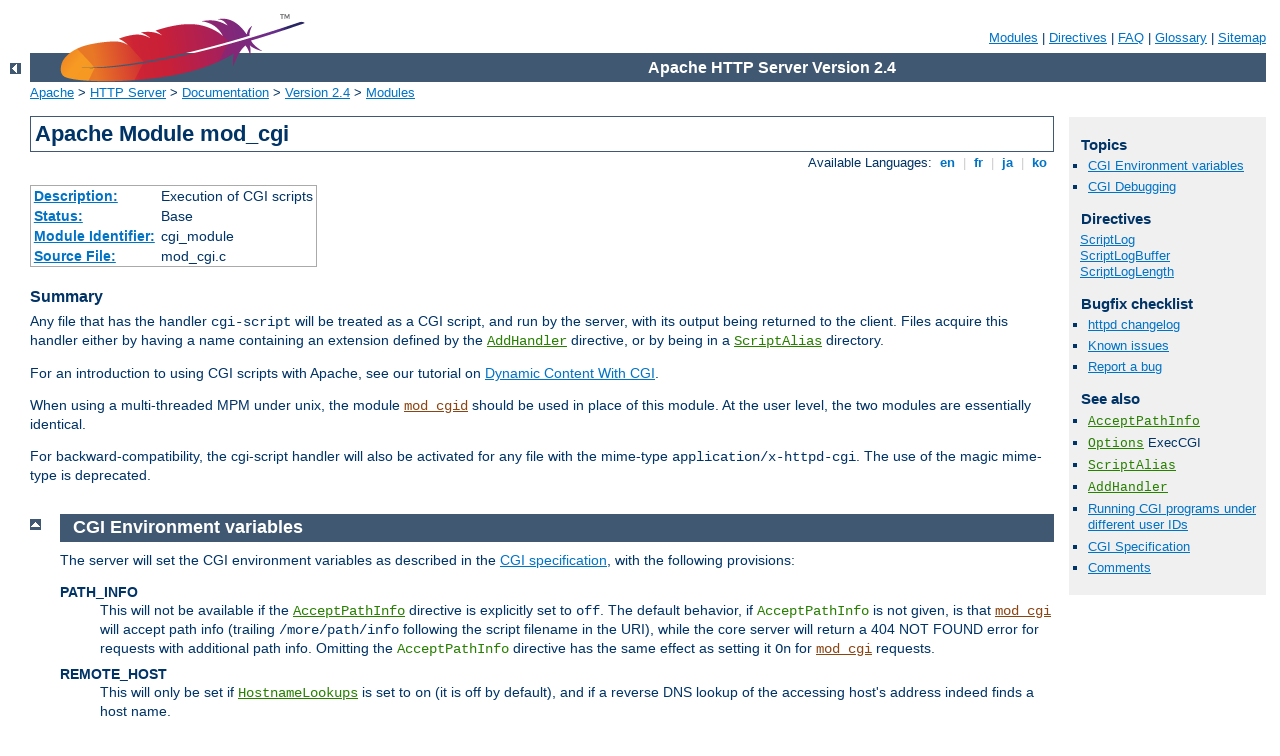

--- FILE ---
content_type: text/html
request_url: http://fil.ukgu.kz/manual/da/mod/mod_cgi.html
body_size: 5548
content:
<?xml version="1.0" encoding="ISO-8859-1"?>
<!DOCTYPE html PUBLIC "-//W3C//DTD XHTML 1.0 Strict//EN" "http://www.w3.org/TR/xhtml1/DTD/xhtml1-strict.dtd">
<html xmlns="http://www.w3.org/1999/xhtml" lang="en" xml:lang="en"><head>
<meta content="text/html; charset=ISO-8859-1" http-equiv="Content-Type" />
<!--
        XXXXXXXXXXXXXXXXXXXXXXXXXXXXXXXXXXXXXXXXXXXXXXXXXXXXXXXXXXXXXXXXX
              This file is generated from xml source: DO NOT EDIT
        XXXXXXXXXXXXXXXXXXXXXXXXXXXXXXXXXXXXXXXXXXXXXXXXXXXXXXXXXXXXXXXXX
      -->
<title>mod_cgi - Apache HTTP Server Version 2.4</title>
<link href="../../style/css/manual.css" rel="stylesheet" media="all" type="text/css" title="Main stylesheet" />
<link href="../../style/css/manual-loose-100pc.css" rel="alternate stylesheet" media="all" type="text/css" title="No Sidebar - Default font size" />
<link href="../../style/css/manual-print.css" rel="stylesheet" media="print" type="text/css" /><link rel="stylesheet" type="text/css" href="../../style/css/prettify.css" />
<script src="../../style/scripts/prettify.min.js" type="text/javascript">
</script>

<link href="../../images/favicon.ico" rel="shortcut icon" /></head>
<body>
<div id="page-header">
<p class="menu"><a href="../mod/index.html">Modules</a> | <a href="../mod/directives.html">Directives</a> | <a href="http://wiki.apache.org/httpd/FAQ">FAQ</a> | <a href="../glossary.html">Glossary</a> | <a href="../sitemap.html">Sitemap</a></p>
<p class="apache">Apache HTTP Server Version 2.4</p>
<img alt="" src="../../images/feather.png" /></div>
<div class="up"><a href="./index.html"><img title="&lt;-" alt="&lt;-" src="../../images/left.gif" /></a></div>
<div id="path">
<a href="http://www.apache.org/">Apache</a> &gt; <a href="http://httpd.apache.org/">HTTP Server</a> &gt; <a href="http://httpd.apache.org/docs/">Documentation</a> &gt; <a href="../index.html">Version 2.4</a> &gt; <a href="./index.html">Modules</a></div>
<div id="page-content">
<div id="preamble"><h1>Apache Module mod_cgi</h1>
<div class="toplang">
<p><span>Available Languages: </span><a href="../../en/mod/mod_cgi.html" title="English">&nbsp;en&nbsp;</a> |
<a href="../../fr/mod/mod_cgi.html" hreflang="fr" rel="alternate" title="Français">&nbsp;fr&nbsp;</a> |
<a href="../../ja/mod/mod_cgi.html" hreflang="ja" rel="alternate" title="Japanese">&nbsp;ja&nbsp;</a> |
<a href="../../ko/mod/mod_cgi.html" hreflang="ko" rel="alternate" title="Korean">&nbsp;ko&nbsp;</a></p>
</div>
<table class="module"><tr><th><a href="module-dict.html#Description">Description:</a></th><td>Execution of CGI scripts</td></tr>
<tr><th><a href="module-dict.html#Status">Status:</a></th><td>Base</td></tr>
<tr><th><a href="module-dict.html#ModuleIdentifier">Module Identifier:</a></th><td>cgi_module</td></tr>
<tr><th><a href="module-dict.html#SourceFile">Source File:</a></th><td>mod_cgi.c</td></tr></table>
<h3>Summary</h3>

    <p>Any file that has the handler
    <code>cgi-script</code> will be treated
    as a CGI script, and run by the server, with its output being
    returned to the client. Files acquire this handler either by
    having a name containing an extension defined by the
    <code class="directive"><a href="../mod/mod_mime.html#addhandler">AddHandler</a></code> directive, or by being
    in a <code class="directive"><a href="../mod/mod_alias.html#scriptalias">ScriptAlias</a></code>
    directory.</p>

    <p>For an introduction to using CGI scripts with Apache, see
    our tutorial on <a href="../howto/cgi.html">Dynamic Content
    With CGI</a>.</p>

    <p>When using a multi-threaded MPM under unix, the module
    <code class="module"><a href="../mod/mod_cgid.html">mod_cgid</a></code> should be used in place of
    this module. At the user level, the two modules are essentially
    identical.</p>

    <p>For backward-compatibility, the cgi-script handler will also be activated
    for any file with the mime-type <code>application/x-httpd-cgi</code>. The
    use of the magic mime-type is deprecated.</p>
</div>
<div id="quickview"><h3>Topics</h3>
<ul id="topics">
<li><img alt="" src="../../images/down.gif" /> <a href="#env">CGI Environment variables</a></li>
<li><img alt="" src="../../images/down.gif" /> <a href="#cgi-debug">CGI Debugging</a></li>
</ul><h3 class="directives">Directives</h3>
<ul id="toc">
<li><img alt="" src="../../images/down.gif" /> <a href="#scriptlog">ScriptLog</a></li>
<li><img alt="" src="../../images/down.gif" /> <a href="#scriptlogbuffer">ScriptLogBuffer</a></li>
<li><img alt="" src="../../images/down.gif" /> <a href="#scriptloglength">ScriptLogLength</a></li>
</ul>
<h3>Bugfix checklist</h3><ul class="seealso"><li><a href="https://www.apache.org/dist/httpd/CHANGES_2.4">httpd changelog</a></li><li><a href="https://bz.apache.org/bugzilla/buglist.cgi?bug_status=__open__&amp;list_id=144532&amp;product=Apache%20httpd-2&amp;query_format=specific&amp;order=changeddate%20DESC%2Cpriority%2Cbug_severity&amp;component=mod_cgi">Known issues</a></li><li><a href="https://bz.apache.org/bugzilla/enter_bug.cgi?product=Apache%20httpd-2&amp;component=mod_cgi">Report a bug</a></li></ul><h3>See also</h3>
<ul class="seealso">
<li><code class="directive"><a href="../mod/core.html#acceptpathinfo">AcceptPathInfo</a></code></li>
<li><code class="directive"><a href="../mod/core.html#options">Options</a></code> ExecCGI</li>
<li><code class="directive"><a href="../mod/mod_alias.html#scriptalias">ScriptAlias</a></code></li>
<li><code class="directive"><a href="../mod/mod_mime.html#addhandler">AddHandler</a></code></li>
<li><a href="../suexec.html">Running CGI programs under different
    user IDs</a></li>
<li><a href="http://www.ietf.org/rfc/rfc3875">CGI Specification</a></li>
<li><a href="#comments_section">Comments</a></li></ul></div>
<div class="top"><a href="#page-header"><img alt="top" src="../../images/up.gif" /></a></div>
<div class="section">
<h2><a name="env" id="env">CGI Environment variables</a></h2>
    <p>The server will set the CGI environment variables as described
    in the <a href="http://www.ietf.org/rfc/rfc3875">CGI specification</a>,
    with the following provisions:</p>

    <dl>
      <dt>PATH_INFO</dt>

      <dd>This will not be available if the <code class="directive"><a href="../mod/core.html#acceptpathinfo">AcceptPathInfo</a></code> directive is explicitly set to
      <code>off</code>.  The default behavior, if <code class="directive">AcceptPathInfo</code> is not given, is that <code class="module"><a href="../mod/mod_cgi.html">mod_cgi</a></code> will accept path info (trailing <code>
      /more/path/info</code> following the script filename in the URI),
      while the core server will return a 404 NOT FOUND error for requests
      with additional path info. Omitting the <code class="directive">AcceptPathInfo</code> directive has the same effect as setting
      it <code>On</code> for <code class="module"><a href="../mod/mod_cgi.html">mod_cgi</a></code> requests.</dd>

      <dt>REMOTE_HOST</dt>

      <dd>This will only be set if <code class="directive"><a href="../mod/core.html#hostnamelookups">HostnameLookups</a></code> is set to <code>on</code> (it
      is off by default), and if a reverse DNS lookup of the accessing
      host's address indeed finds a host name.</dd>

      <dt>REMOTE_IDENT</dt>

      <dd>This will only be set if <code class="directive"><a href="../mod/mod_ident.html#identitycheck">IdentityCheck</a></code> is set to
      <code>on</code> and the accessing host supports the ident
      protocol. Note that the contents of this variable cannot be
      relied upon because it can easily be faked, and if there is a
      proxy between the client and the server, it is usually
      totally useless.</dd>

      <dt>REMOTE_USER</dt>

      <dd>This will only be set if the CGI script is subject to
      authentication.</dd>

    </dl>
    <p>This module also leverages the core functions 
       <a href="https://ci.apache.org/projects/httpd/trunk/doxygen/group__APACHE__CORE__SCRIPT.html#ga0e81f9571a8a73f5da0e89e1f46d34b1">ap_add_common_vars</a> and 
       <a href="https://ci.apache.org/projects/httpd/trunk/doxygen/group__APACHE__CORE__SCRIPT.html#ga6b975cd7ff27a338cb8752381a4cc14f">ap_add_cgi_vars</a> 
       to add environment variables like:</p> 
       <dl>
           <dt>DOCUMENT_ROOT</dt>

           <dd>Set with the content of the related <code class="directive"><a href="../mod/core.html#documentroot">DocumentRoot</a></code> directive.</dd>

           <dt>SERVER_NAME</dt>

           <dd>The fully qualified domain name related to the request.</dd>

           <dt>SERVER_ADDR</dt>

           <dd>The IP address of the Virtual Host serving the request.</dd>

           <dt>SERVER_ADMIN</dt>

           <dd>Set with the content of the related <code class="directive"><a href="../mod/core.html#serveradmin">ServerAdmin</a></code> directive.</dd>
      </dl>
    <p>For an exhaustive list it is suggested to write a basic CGI script 
       that dumps all the environment variables passed by Apache in a convenient format.
    </p>   
</div><div class="top"><a href="#page-header"><img alt="top" src="../../images/up.gif" /></a></div>
<div class="section">
<h2><a name="cgi-debug" id="cgi-debug">CGI Debugging</a></h2>
    <p>Debugging CGI scripts has traditionally been difficult, mainly
    because it has not been possible to study the output (standard
    output and error) for scripts which are failing to run
    properly. These directives provide more detailed logging of errors
    when they occur.</p>

    <h3>CGI Logfile Format</h3>
      <p>When configured, the CGI error log logs any CGI which does not
      execute properly. Each CGI script which fails to operate causes
      several lines of information to be logged. The first two lines
      are always of the format:</p>

      <div class="example"><p><code>
        %% [<var>time</var>] <var>request-line</var><br />
        %% <var>HTTP-status</var> <var>CGI-script-filename</var>
      </code></p></div>

      <p>If the error is that CGI script cannot be run, the log file
      will contain an extra two lines:</p>

      <div class="example"><p><code>
        %%error<br />
        <var>error-message</var>
      </code></p></div>

      <p>Alternatively, if the error is the result of the script
      returning incorrect header information (often due to a bug in
      the script), the following information is logged:</p>

      <div class="example"><p><code>
        %request<br />
        <var>All HTTP request headers received</var><br />
        <var>POST or PUT entity (if any)</var><br />
        %response<br />
        <var>All headers output by the CGI script</var><br />
        %stdout<br />
        <var>CGI standard output</var><br />
        %stderr<br />
        <var>CGI standard error</var><br />
      </code></p></div>

      <p>(The %stdout and %stderr parts may be missing if the script did
      not output anything on standard output or standard error).</p>
    
</div>
<div class="top"><a href="#page-header"><img alt="top" src="../../images/up.gif" /></a></div>
<div class="directive-section"><h2><a name="ScriptLog" id="ScriptLog">ScriptLog</a> <a name="scriptlog" id="scriptlog">Directive</a></h2>
<table class="directive">
<tr><th><a href="directive-dict.html#Description">Description:</a></th><td>Location of the CGI script error logfile</td></tr>
<tr><th><a href="directive-dict.html#Syntax">Syntax:</a></th><td><code>ScriptLog <var>file-path</var></code></td></tr>
<tr><th><a href="directive-dict.html#Context">Context:</a></th><td>server config, virtual host</td></tr>
<tr><th><a href="directive-dict.html#Status">Status:</a></th><td>Base</td></tr>
<tr><th><a href="directive-dict.html#Module">Module:</a></th><td><code class="module"><a href="../mod/mod_cgi.html">mod_cgi</a></code>, <code class="module"><a href="../mod/mod_cgid.html">mod_cgid</a></code></td></tr>
</table>
    <p>The <code class="directive">ScriptLog</code> directive sets the CGI
    script error logfile. If no <code class="directive">ScriptLog</code> is given,
    no error log is created. If given, any CGI errors are logged into the
    filename given as argument. If this is a relative file or path it is
    taken relative to the <code class="directive"><a href="../mod/core.html#serverroot">ServerRoot</a></code>.
    </p>

    <div class="example"><h3>Example</h3><pre class="prettyprint lang-config">ScriptLog logs/cgi_log</pre>
</div>

    <p>This log will be opened as the user the child processes run
    as, <em>i.e.</em> the user specified in the main <code class="directive"><a href="../mod/mod_unixd.html#user">User</a></code> directive. This means that
    either the directory the script log is in needs to be writable
    by that user or the file needs to be manually created and set
    to be writable by that user. If you place the script log in
    your main logs directory, do <strong>NOT</strong> change the
    directory permissions to make it writable by the user the child
    processes run as.</p>

    <p>Note that script logging is meant to be a debugging feature
    when writing CGI scripts, and is not meant to be activated
    continuously on running servers. It is not optimized for speed
    or efficiency, and may have security problems if used in a
    manner other than that for which it was designed.</p>

</div>
<div class="top"><a href="#page-header"><img alt="top" src="../../images/up.gif" /></a></div>
<div class="directive-section"><h2><a name="ScriptLogBuffer" id="ScriptLogBuffer">ScriptLogBuffer</a> <a name="scriptlogbuffer" id="scriptlogbuffer">Directive</a></h2>
<table class="directive">
<tr><th><a href="directive-dict.html#Description">Description:</a></th><td>Maximum amount of PUT or POST requests that will be recorded
in the scriptlog</td></tr>
<tr><th><a href="directive-dict.html#Syntax">Syntax:</a></th><td><code>ScriptLogBuffer <var>bytes</var></code></td></tr>
<tr><th><a href="directive-dict.html#Default">Default:</a></th><td><code>ScriptLogBuffer 1024</code></td></tr>
<tr><th><a href="directive-dict.html#Context">Context:</a></th><td>server config, virtual host</td></tr>
<tr><th><a href="directive-dict.html#Status">Status:</a></th><td>Base</td></tr>
<tr><th><a href="directive-dict.html#Module">Module:</a></th><td><code class="module"><a href="../mod/mod_cgi.html">mod_cgi</a></code>, <code class="module"><a href="../mod/mod_cgid.html">mod_cgid</a></code></td></tr>
</table>
    <p>The size of any PUT or POST entity body that is logged to
    the file is limited, to prevent the log file growing too big
    too quickly if large bodies are being received. By default, up
    to 1024 bytes are logged, but this can be changed with this
    directive.</p>

</div>
<div class="top"><a href="#page-header"><img alt="top" src="../../images/up.gif" /></a></div>
<div class="directive-section"><h2><a name="ScriptLogLength" id="ScriptLogLength">ScriptLogLength</a> <a name="scriptloglength" id="scriptloglength">Directive</a></h2>
<table class="directive">
<tr><th><a href="directive-dict.html#Description">Description:</a></th><td>Size limit of the CGI script logfile</td></tr>
<tr><th><a href="directive-dict.html#Syntax">Syntax:</a></th><td><code>ScriptLogLength <var>bytes</var></code></td></tr>
<tr><th><a href="directive-dict.html#Default">Default:</a></th><td><code>ScriptLogLength 10385760</code></td></tr>
<tr><th><a href="directive-dict.html#Context">Context:</a></th><td>server config, virtual host</td></tr>
<tr><th><a href="directive-dict.html#Status">Status:</a></th><td>Base</td></tr>
<tr><th><a href="directive-dict.html#Module">Module:</a></th><td><code class="module"><a href="../mod/mod_cgi.html">mod_cgi</a></code>, <code class="module"><a href="../mod/mod_cgid.html">mod_cgid</a></code></td></tr>
</table>
    <p><code class="directive">ScriptLogLength</code> can be used to limit the
    size of the CGI script logfile. Since the logfile logs a lot of
    information per CGI error (all request headers, all script output)
    it can grow to be a big file. To prevent problems due to unbounded
    growth, this directive can be used to set an maximum file-size for
    the CGI logfile. If the file exceeds this size, no more
    information will be written to it.</p>

</div>
</div>
<div class="bottomlang">
<p><span>Available Languages: </span><a href="../../en/mod/mod_cgi.html" title="English">&nbsp;en&nbsp;</a> |
<a href="../../fr/mod/mod_cgi.html" hreflang="fr" rel="alternate" title="Français">&nbsp;fr&nbsp;</a> |
<a href="../../ja/mod/mod_cgi.html" hreflang="ja" rel="alternate" title="Japanese">&nbsp;ja&nbsp;</a> |
<a href="../../ko/mod/mod_cgi.html" hreflang="ko" rel="alternate" title="Korean">&nbsp;ko&nbsp;</a></p>
</div><div class="top"><a href="#page-header"><img src="../../images/up.gif" alt="top" /></a></div><div class="section"><h2><a id="comments_section" name="comments_section">Comments</a></h2><div class="warning"><strong>Notice:</strong><br />This is not a Q&amp;A section. Comments placed here should be pointed towards suggestions on improving the documentation or server, and may be removed again by our moderators if they are either implemented or considered invalid/off-topic. Questions on how to manage the Apache HTTP Server should be directed at either our IRC channel, #httpd, on Freenode, or sent to our <a href="http://httpd.apache.org/lists.html">mailing lists</a>.</div>
<script type="text/javascript"><!--//--><![CDATA[//><!--
var comments_shortname = 'httpd';
var comments_identifier = 'http://httpd.apache.org/docs/2.4/mod/mod_cgi.html';
(function(w, d) {
    if (w.location.hostname.toLowerCase() == "httpd.apache.org") {
        d.write('<div id="comments_thread"><\/div>');
        var s = d.createElement('script');
        s.type = 'text/javascript';
        s.async = true;
        s.src = 'https://comments.apache.org/show_comments.lua?site=' + comments_shortname + '&page=' + comments_identifier;
        (d.getElementsByTagName('head')[0] || d.getElementsByTagName('body')[0]).appendChild(s);
    }
    else { 
        d.write('<div id="comments_thread">Comments are disabled for this page at the moment.<\/div>');
    }
})(window, document);
//--><!]]></script></div><div id="footer">
<p class="apache">Copyright 2016 The Apache Software Foundation.<br />Licensed under the <a href="http://www.apache.org/licenses/LICENSE-2.0">Apache License, Version 2.0</a>.</p>
<p class="menu"><a href="../mod/index.html">Modules</a> | <a href="../mod/directives.html">Directives</a> | <a href="http://wiki.apache.org/httpd/FAQ">FAQ</a> | <a href="../glossary.html">Glossary</a> | <a href="../sitemap.html">Sitemap</a></p></div><script type="text/javascript"><!--//--><![CDATA[//><!--
if (typeof(prettyPrint) !== 'undefined') {
    prettyPrint();
}
//--><!]]></script>
</body></html>